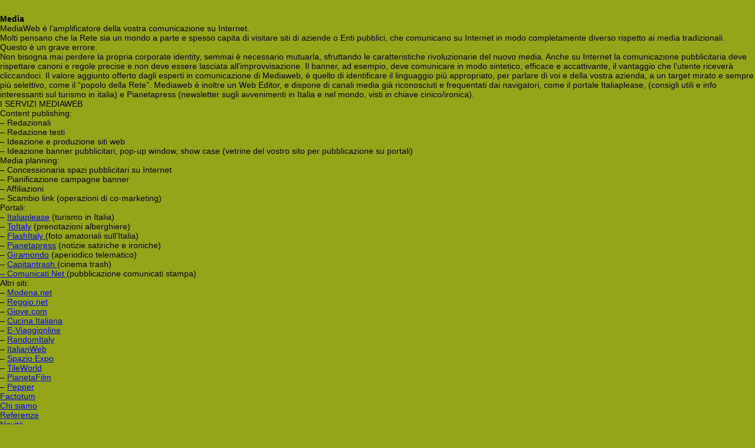

--- FILE ---
content_type: text/html; charset=UTF-8
request_url: https://wordpress.factotumweb.it/media
body_size: 4931
content:
<!DOCTYPE html PUBLIC "-//W3C//DTD XHTML 1.0 Transitional//EN" "http://www.w3.org/TR/xhtml1/DTD/xhtml1-transitional.dtd">
<html xmlns="http://www.w3.org/1999/xhtml" lang="it-IT">
<head>
    <title>Media &laquo;  Factotum</title>
    <meta http-equiv="Content-Type" content="text/html; charset=UTF-8" />
    <link rel="stylesheet" href="https://wordpress.factotumweb.it/wp-content/themes/factotum/style.css" type="text/css" media="screen" />
	<!--[if IE 7]>
	<link rel="stylesheet" href="https://wordpress.factotumweb.it/wp-content/themes/factotum/ie7.css" type="text/css" media="screen" />
	<![endif]-->
    <link rel="stylesheet" href="https://wordpress.factotumweb.it/wp-content/themes/factotum/print.css" type="text/css" media="print" />
    <link rel="pingback" href="https://wordpress.factotumweb.it/xmlrpc.php" />

        <meta name='robots' content='noindex,follow' />
<link rel='dns-prefetch' href='//s.w.org' />
		<script type="text/javascript">
			window._wpemojiSettings = {"baseUrl":"https:\/\/s.w.org\/images\/core\/emoji\/12.0.0-1\/72x72\/","ext":".png","svgUrl":"https:\/\/s.w.org\/images\/core\/emoji\/12.0.0-1\/svg\/","svgExt":".svg","source":{"concatemoji":"https:\/\/wordpress.factotumweb.it\/wp-includes\/js\/wp-emoji-release.min.js?ver=5.2.2"}};
			!function(a,b,c){function d(a,b){var c=String.fromCharCode;l.clearRect(0,0,k.width,k.height),l.fillText(c.apply(this,a),0,0);var d=k.toDataURL();l.clearRect(0,0,k.width,k.height),l.fillText(c.apply(this,b),0,0);var e=k.toDataURL();return d===e}function e(a){var b;if(!l||!l.fillText)return!1;switch(l.textBaseline="top",l.font="600 32px Arial",a){case"flag":return!(b=d([55356,56826,55356,56819],[55356,56826,8203,55356,56819]))&&(b=d([55356,57332,56128,56423,56128,56418,56128,56421,56128,56430,56128,56423,56128,56447],[55356,57332,8203,56128,56423,8203,56128,56418,8203,56128,56421,8203,56128,56430,8203,56128,56423,8203,56128,56447]),!b);case"emoji":return b=d([55357,56424,55356,57342,8205,55358,56605,8205,55357,56424,55356,57340],[55357,56424,55356,57342,8203,55358,56605,8203,55357,56424,55356,57340]),!b}return!1}function f(a){var c=b.createElement("script");c.src=a,c.defer=c.type="text/javascript",b.getElementsByTagName("head")[0].appendChild(c)}var g,h,i,j,k=b.createElement("canvas"),l=k.getContext&&k.getContext("2d");for(j=Array("flag","emoji"),c.supports={everything:!0,everythingExceptFlag:!0},i=0;i<j.length;i++)c.supports[j[i]]=e(j[i]),c.supports.everything=c.supports.everything&&c.supports[j[i]],"flag"!==j[i]&&(c.supports.everythingExceptFlag=c.supports.everythingExceptFlag&&c.supports[j[i]]);c.supports.everythingExceptFlag=c.supports.everythingExceptFlag&&!c.supports.flag,c.DOMReady=!1,c.readyCallback=function(){c.DOMReady=!0},c.supports.everything||(h=function(){c.readyCallback()},b.addEventListener?(b.addEventListener("DOMContentLoaded",h,!1),a.addEventListener("load",h,!1)):(a.attachEvent("onload",h),b.attachEvent("onreadystatechange",function(){"complete"===b.readyState&&c.readyCallback()})),g=c.source||{},g.concatemoji?f(g.concatemoji):g.wpemoji&&g.twemoji&&(f(g.twemoji),f(g.wpemoji)))}(window,document,window._wpemojiSettings);
		</script>
		<style type="text/css">
img.wp-smiley,
img.emoji {
	display: inline !important;
	border: none !important;
	box-shadow: none !important;
	height: 1em !important;
	width: 1em !important;
	margin: 0 .07em !important;
	vertical-align: -0.1em !important;
	background: none !important;
	padding: 0 !important;
}
</style>
	<link rel='stylesheet' id='wp-block-library-css'  href='https://wordpress.factotumweb.it/wp-includes/css/dist/block-library/style.min.css?ver=5.2.2' type='text/css' media='all' />
<script type='text/javascript' src='https://wordpress.factotumweb.it/wp-includes/js/jquery/jquery.js?ver=1.12.4-wp'></script>
<script type='text/javascript' src='https://wordpress.factotumweb.it/wp-includes/js/jquery/jquery-migrate.min.js?ver=1.4.1'></script>
<script type='text/javascript' src='https://wordpress.factotumweb.it/wp-content/themes/factotum/factotum.js?ver=5.2.2'></script>
<link rel='https://api.w.org/' href='https://wordpress.factotumweb.it/wp-json/' />
<link rel="EditURI" type="application/rsd+xml" title="RSD" href="https://wordpress.factotumweb.it/xmlrpc.php?rsd" />
<link rel="wlwmanifest" type="application/wlwmanifest+xml" href="https://wordpress.factotumweb.it/wp-includes/wlwmanifest.xml" /> 
<meta name="generator" content="WordPress 5.2.2" />
<link rel="canonical" href="https://wordpress.factotumweb.it/media" />
<link rel='shortlink' href='https://wordpress.factotumweb.it/?p=6843' />
<link rel="alternate" type="application/json+oembed" href="https://wordpress.factotumweb.it/wp-json/oembed/1.0/embed?url=https%3A%2F%2Fwordpress.factotumweb.it%2Fmedia" />
<link rel="alternate" type="text/xml+oembed" href="https://wordpress.factotumweb.it/wp-json/oembed/1.0/embed?url=https%3A%2F%2Fwordpress.factotumweb.it%2Fmedia&#038;format=xml" />
<style data-context="foundation-flickity-css">/*! Flickity v2.0.2
http://flickity.metafizzy.co
---------------------------------------------- */.flickity-enabled{position:relative}.flickity-enabled:focus{outline:0}.flickity-viewport{overflow:hidden;position:relative;height:100%}.flickity-slider{position:absolute;width:100%;height:100%}.flickity-enabled.is-draggable{-webkit-tap-highlight-color:transparent;tap-highlight-color:transparent;-webkit-user-select:none;-moz-user-select:none;-ms-user-select:none;user-select:none}.flickity-enabled.is-draggable .flickity-viewport{cursor:move;cursor:-webkit-grab;cursor:grab}.flickity-enabled.is-draggable .flickity-viewport.is-pointer-down{cursor:-webkit-grabbing;cursor:grabbing}.flickity-prev-next-button{position:absolute;top:50%;width:44px;height:44px;border:none;border-radius:50%;background:#fff;background:hsla(0,0%,100%,.75);cursor:pointer;-webkit-transform:translateY(-50%);transform:translateY(-50%)}.flickity-prev-next-button:hover{background:#fff}.flickity-prev-next-button:focus{outline:0;box-shadow:0 0 0 5px #09f}.flickity-prev-next-button:active{opacity:.6}.flickity-prev-next-button.previous{left:10px}.flickity-prev-next-button.next{right:10px}.flickity-rtl .flickity-prev-next-button.previous{left:auto;right:10px}.flickity-rtl .flickity-prev-next-button.next{right:auto;left:10px}.flickity-prev-next-button:disabled{opacity:.3;cursor:auto}.flickity-prev-next-button svg{position:absolute;left:20%;top:20%;width:60%;height:60%}.flickity-prev-next-button .arrow{fill:#333}.flickity-page-dots{position:absolute;width:100%;bottom:-25px;padding:0;margin:0;list-style:none;text-align:center;line-height:1}.flickity-rtl .flickity-page-dots{direction:rtl}.flickity-page-dots .dot{display:inline-block;width:10px;height:10px;margin:0 8px;background:#333;border-radius:50%;opacity:.25;cursor:pointer}.flickity-page-dots .dot.is-selected{opacity:1}</style><style data-context="foundation-slideout-css">.slideout-menu{position:fixed;left:0;top:0;bottom:0;right:auto;z-index:0;width:256px;overflow-y:auto;-webkit-overflow-scrolling:touch;display:none}.slideout-menu.pushit-right{left:auto;right:0}.slideout-panel{position:relative;z-index:1;will-change:transform}.slideout-open,.slideout-open .slideout-panel,.slideout-open body{overflow:hidden}.slideout-open .slideout-menu{display:block}.pushit{display:none}</style><style>.ios7.web-app-mode.has-fixed header{ background-color: rgba(3,122,221,.88);}</style></head>
<body>
<div id="body">
<div id="container" class="page-template-default page page-id-6843">
    <div id="header">
        <div id="headercontainer">
                    </div>
    </div>
    <div id="main">
        <div id="content">
			<div class="left">


<h1>Media</h1>

<div class="customHtml">
	<p>MediaWeb è l&#8217;amplificatore della vostra comunicazione su Internet.<br />
Molti pensano che la Rete sia un mondo a parte e spesso capita di visitare siti di aziende o Enti pubblici, che comunicano su Internet in modo completamente diverso rispetto ai media tradizionali.<br />
Questo è un grave errore.<br />
Non bisogna mai perdere la propria corporate identity, semmai è necessario mutuarla, sfruttando le caratteristiche rivoluzionarie del nuovo media. Anche su Internet la comunicazione pubblicitaria deve rispettare canoni e regole precise e non deve essere lasciata all&#8217;improvvisazione. Il banner, ad esempio, deve comunicare in modo sintetico, efficace e accattivante, il vantaggio che l&#8217;utente riceverà cliccandoci. Il valore aggiunto offerto dagli esperti in comunicazione di Mediaweb, è quello di identificare il linguaggio più appropriato, per parlare di voi e della vostra azienda, a un target mirato e sempre più selettivo, come il &#8220;popolo della Rete&#8221;. Mediaweb è inoltre un Web Editor, e dispone di canali media già riconosciuti e frequentati dai navigatori, come il portale Italiaplease, (consigli utili e info interessanti sul turismo in italia) e Pianetapress (newsletter sugli avvenimenti in Italia e nel mondo, visti in chiave cinico/ironica).</p>
<p>I SERVIZI MEDIAWEB</p>
<p>Content publishing:<br />
&#8211; Redazionali<br />
&#8211; Redazione testi<br />
&#8211; Ideazione e produzione siti web<br />
&#8211; Ideazione banner pubblicitari, pop-up window, show case (vetrine del vostro sito per pubblicazione su portali)</p>
<p>Media planning:<br />
&#8211; Concessionaria spazi pubblicitari su Internet<br />
&#8211; Pianificazione campagne banner<br />
&#8211; Affiliazioni<br />
&#8211; Scambio link (operazioni di co-marketing)</p>
<p>Portali:<br />
&#8211; <a href="http://web.archive.org/web/20021208040640/http://www.italiaplease.it/">Italiaplease</a> (turismo in Italia)<br />
&#8211; <a href="http://web.archive.org/web/20021208040640/http://www.toitaly.net/">ToItaly</a> (prenotazioni alberghiere)<br />
&#8211; <a href="http://web.archive.org/web/20021208040640/http://www.flashitaly.com/">FlashItaly </a> (foto amatoriali sull&#8217;Italia)<br />
&#8211; <a href="http://web.archive.org/web/20021208040640/http://www.pianetapress.it/">Pianetapress</a> (notizie satiriche e ironiche)<br />
&#8211; <a href="http://web.archive.org/web/20021208040640/http://www.giramondo.com/">Giramondo</a> (aperiodico telematico)<br />
&#8211; <a href="http://web.archive.org/web/20021208040640/http://www.capitantrash.com/">Capitantrash </a>(cinema trash)<br />
<a href="http://web.archive.org/web/20021208040640/http://www.comunicati.net/"> &#8211; Comunicati.Net </a>(pubblicazione comunicati stampa)</p>
<p>Altri siti:<br />
&#8211; <a href="http://web.archive.org/web/20021208040640/http://www.modena.net/">Modena.net</a><br />
&#8211; <a href="http://web.archive.org/web/20021208040640/http://www.reggio.net/">Reggio.net</a><br />
&#8211; <a href="http://web.archive.org/web/20021208040640/http://www.giove.com/">Giove.com</a><br />
&#8211; <a href="http://web.archive.org/web/20021208040640/http://www.cucinait.it/">Cucina Italiana</a><br />
&#8211; <a href="http://web.archive.org/web/20021208040640/http://www.e-viaggionline.it/">E-Viaggionline</a><br />
&#8211; <a href="http://web.archive.org/web/20021208040640/http://www.randomitaly.com/">RandomItaly</a><br />
&#8211; <a href="http://web.archive.org/web/20021208040640/http://www.italianweb.net/">ItalianWeb</a><br />
&#8211; <a href="http://web.archive.org/web/20021208040640/http://www.pianeta.it/expo/">Spazio Expo</a><br />
&#8211; <a href="http://web.archive.org/web/20021208040640/http://www.tileworld.com/">TileWorld</a><br />
&#8211; <a href="http://web.archive.org/web/20021208040640/http://www.pianetafilm.it/">PianetaFilm</a><br />
&#8211; <a href="http://web.archive.org/web/20021208040640/http://www.pepper.it/">Pepper</a></p>
</div>


			</div><!-- class="left" -->
			<div class="right">
                        	<div id="mainmenu"><div class="menu-principale-container"><ul id="menu-principale" class="menu"><li id="menu-item-6847" class="menu-item menu-item-type-post_type menu-item-object-page menu-item-has-children menu-item-6847"><a href="https://wordpress.factotumweb.it/factotum">Factotum</a>
<ul class="sub-menu">
	<li id="menu-item-6902" class="menu-item menu-item-type-post_type menu-item-object-page menu-item-6902"><a href="https://wordpress.factotumweb.it/factotum">Chi siamo</a></li>
	<li id="menu-item-6904" class="menu-item menu-item-type-taxonomy menu-item-object-category menu-item-6904"><a href="https://wordpress.factotumweb.it/category/factotum/referenze">Referenze</a></li>
	<li id="menu-item-6903" class="menu-item menu-item-type-taxonomy menu-item-object-category menu-item-6903"><a href="https://wordpress.factotumweb.it/category/factotum/novita">Novità</a></li>
</ul>
</li>
<li id="menu-item-6845" class="menu-item menu-item-type-post_type menu-item-object-page current-menu-item page_item page-item-6843 current_page_item menu-item-6845"><a href="https://wordpress.factotumweb.it/media" aria-current="page">Media</a></li>
<li id="menu-item-6846" class="menu-item menu-item-type-post_type menu-item-object-page menu-item-6846"><a href="https://wordpress.factotumweb.it/doctor">Doctor</a></li>
<li id="menu-item-6901" class="menu-item menu-item-type-post_type menu-item-object-page menu-item-6901"><a href="https://wordpress.factotumweb.it/voglio">Voglio&#8230;</a></li>
</ul></div></div>
            			</div>
        </div><!-- id="content" -->
    </div><!-- id="main" -->
	<div id="footer">
		<p><a href="/">Factotum s.r.l.</a><br />
		   Via Giardini, 456/C - 41124 Modena<br />
		   Tel. 059-341000 - Fax. 059-345779 - <a href="/contatta" class="contact">E-Mail</a><br />
		   P.IVA 02102991201</p> 
	</div>
</div><!-- id="container" -->
</div><!-- id="body" -->
<!-- Powered by WPtouch: 4.3.39 --><script type='text/javascript' src='https://wordpress.factotumweb.it/wp-includes/js/wp-embed.min.js?ver=5.2.2'></script>
</body>
</html>


--- FILE ---
content_type: text/css
request_url: https://wordpress.factotumweb.it/wp-content/themes/factotum/style.css
body_size: 901
content:
/*   
Theme Name: Factotum
Theme URI: http://www.factotum.it/
Description: The for factotum.it
Author: Factotum Srl
Author URI: http://www.factotum.it/
Version: 0.1
*/
@charset "UTF-8";
@import "reset.css";

body {font-family:"Lucida Grande",Verdana,Lucida,Helvetica,Arial,sans-serif;font-size:14px;background:#94A519;padding:24px 0;line-height:1.2em;}

a {color:#0000EE;}



/* lists */

.customHtml ul, .customHtml menu, .customHtml dir {
  display: block;
  list-style-type: disc;
  margin: 1em 0;
  -moz-padding-start: 40px;
  padding-left:20px;
}

.customHtml ol {
  display: block;
  list-style-type: decimal;
  margin: 1em 0;
  -moz-padding-start: 40px;
  padding-left:20px;
}

.customHtml li {
  display: list-item;
  -moz-float-edge: margin-box;
}

/* nested lists have no top/bottom margins */
.customHtml ul ul,   .customHtml ul ol,   .customHtml ul dir,   .customHtml ul menu,   .customHtml ul dl,
.customHtml ol ul,   .customHtml ol ol,   .customHtml ol dir,   .customHtml ol menu,   .customHtml ol dl,
.customHtml dir ul,  .customHtml dir ol,  .customHtml dir dir,  .customHtml dir menu,  .customHtml dir dl,
.customHtml menu ul, .customHtml menu ol, .customHtml menu dir, .customHtml menu menu, .customHtml menu dl,
.customHtml dl ul,   .customHtml dl ol,   .customHtml dl dir,   .customHtml dl menu,   .customHtml dl dl {
  margin-top: 0;
  margin-bottom: 0;
}

/* 2 deep unordered lists use a circle */
.customHtml ol ul,   .customHtml ul ul,   .customHtml menu ul,   .customHtml dir ul,
.customHtml ol menu, .customHtml ul menu, .customHtml menu menu, .customHtml dir menu,
.customHtml ol dir,  .customHtml ul dir,  .customHtml menu dir,  .customHtml dir dir {
  list-style-type: circle;
}

/* 3 deep (or more) unordered lists use a square */
.customHtml ol ol ul,     .customHtml ol ul ul,     .customHtml ol menu ul,     .customHtml ol dir ul,
.customHtml ol ol menu,   .customHtml ol ul menu,   .customHtml ol menu menu,   .customHtml ol dir menu,
.customHtml ol ol dir,    .customHtml ol ul dir,    .customHtml ol menu dir,    .customHtml ol dir dir,
.customHtml ul ol ul,     .customHtml ul ul ul,     .customHtml ul menu ul,     .customHtml ul dir ul,
.customHtml ul ol menu,   .customHtml ul ul menu,   .customHtml ul menu menu,   .customHtml ul dir menu,
.customHtml ul ol dir,    .customHtml ul ul dir,    .customHtml ul menu dir,    .customHtml ul dir dir,
.customHtml menu ol ul,   .customHtml menu ul ul,   .customHtml menu menu ul,   .customHtml menu dir ul,
.customHtml menu ol menu, .customHtml menu ul menu, .customHtml menu menu menu, .customHtml menu dir menu,
.customHtml menu ol dir,  .customHtml menu ul dir,  .customHtml menu menu dir,  .customHtml menu dir dir,
.customHtml dir ol ul,    .customHtml dir ul ul,    .customHtml dir menu ul,    .customHtml dir dir ul,
.customHtml dir ol menu,  .customHtml dir ul menu,  .customHtml dir menu menu,  .customHtml dir dir menu,
.customHtml dir ol dir,   .customHtml dir ul dir,   .customHtml dir menu dir,   .customHtml dir dir dir {
  list-style-type: square;
}

--- FILE ---
content_type: application/javascript
request_url: https://wordpress.factotumweb.it/wp-content/themes/factotum/factotum.js?ver=5.2.2
body_size: 561
content:
function getURLParameter(name) {
    return decodeURIComponent((new RegExp('[?|&]' + name + '=' + '([^&;]+?)(&|#|;|$)').exec(location.search)||[,""])[1].replace(/\+/g, '%20'))||null;
}

jQuery(document).ready(function($){
    $('#footer a.contact, #content a[href="/contatta"]').click(function () {
    	document.location = $(this).attr('href') + '?subject=' + $('title').text().replace(' «  Factotum', '');
    	return false;
    });
    if(!$('input[name=your-subject]').val()) {
    	$('input[name=your-subject]').val(getURLParameter('subject'));
    }
});
